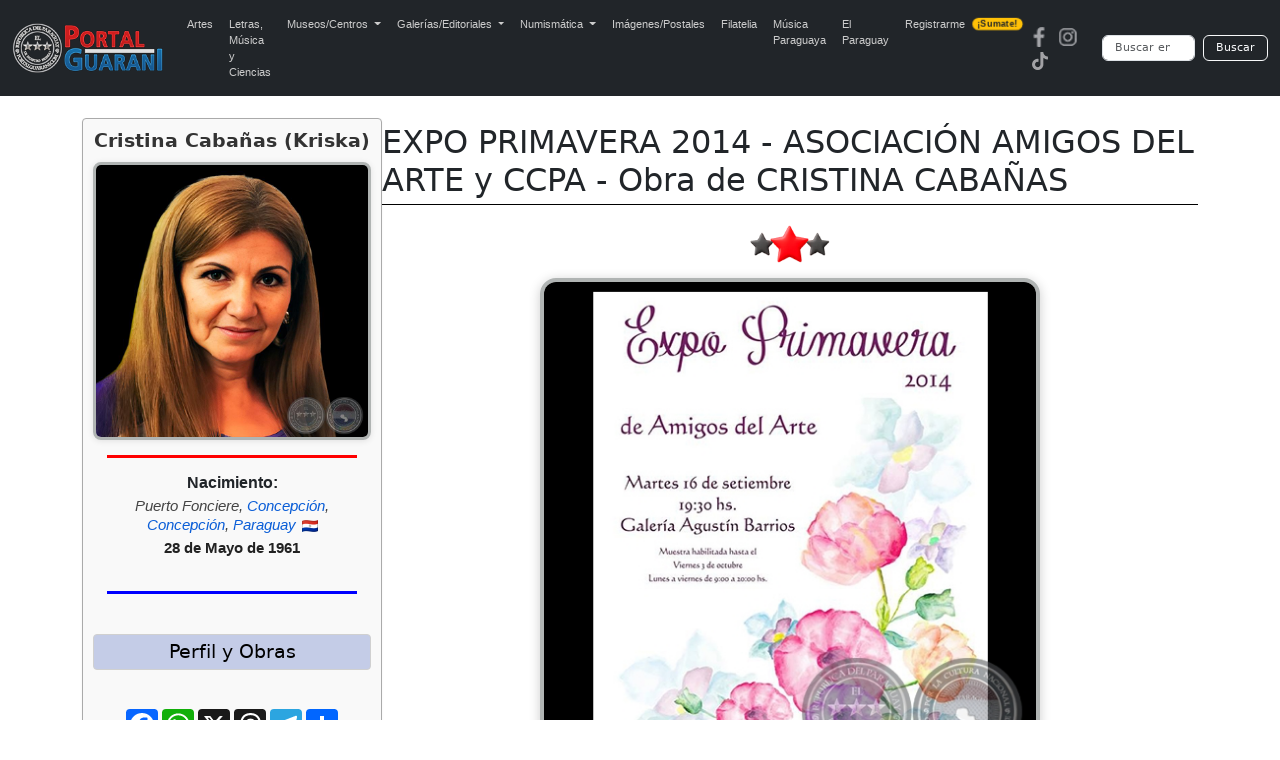

--- FILE ---
content_type: text/html; charset=UTF-8
request_url: https://portalguarani.com/2018_cristina_cabanas_kriska_/23611_expo_primavera_2014__asociacion_amigos_del_arte_y_ccpa__obra_de_cristina_cabanas.html
body_size: 13899
content:
<!DOCTYPE html>
<html lang="es">
<head>
<meta charset="utf-8">
<meta name="viewport" content="width=device-width, initial-scale=1">
<title>Portal Guaraní - EXPO PRIMAVERA 2014 - ASOCIACIÓN AMIGOS DEL ARTE  y CCPA - Obra de CRISTINA CABAÑAS - Cristina Cabañas (Kriska)</title>
<meta name="description" content="EXPO PRIMAVERA 2014 ASOCIACIÓN AMIGOS DEL ARTE  y CENTRO CULTURAL PARAGUAYO AMERICANO (CCPA) Imágenes del espacio web de ADRIANA VILLAGRA Asunción - Paraguay   El Centro Cultural Paraguayo Americano (CCPA) y Amigos del Arte inauguran el martes 16 de ...">
<meta name="keywords" content="Portal, Guarani, Arte, Literatura, Historia, Enciclopedia, Wikipedia, Paraguayo, Fotografias, EXPO PRIMAVERA 2014 - ASOCIACIÓN AMIGOS DEL ARTE  y CCPA - Obra de CRISTINA CABAÑAS">
<meta name="author" content="PortalGuarani.com">
<meta property="og:image" content="https://www.portalguarani.com/obras/expo-primavera-de-amigos-del-arte-ccpa-2014-t-portalguarani.jpg" />
<meta property="og:image:width" content="500" />
<meta property="og:image:height" content="500" />
<meta property="og:type" content="article" />
<meta property="og:description" content="EXPO PRIMAVERA 2014 ASOCIACIÓN AMIGOS DEL ARTE  y CENTRO CULTURAL PARAGUAYO AMERICANO (CCPA) Imágenes del espacio web de ADRIANA VILLAGRA Asunción - Paraguay   El Centro Cultural Paraguayo Americano (CCPA) y Amigos del Arte inauguran el martes 16 de ..." />
<meta property="og:title" content="Portal Guarani - EXPO PRIMAVERA 2014 - ASOCIACIÓN AMIGOS DEL ARTE  y CCPA - Obra de CRISTINA CABAÑAS - Cristina Cabañas (Kriska)" />
<meta property="og:locale" content="es_ES"/>
<meta property="og:url" content="http://https://www.portalguarani.com/2018_cristina_cabanas_kriska_/23611_expo_primavera_2014__asociacion_amigos_del_arte_y_ccpa__obra_de_cristina_cabanas.html" />
<meta property="og:site_name" content="Portal Guarani - EXPO PRIMAVERA 2014 - ASOCIACIÓN AMIGOS DEL ARTE  y CCPA - Obra de CRISTINA CABAÑAS - Cristina Cabañas (Kriska)"/>	
<link rel="canonical" href="https://portalguarani.com/2018_cristina_cabanas_kriska_/23611_expo_primavera_2014__asociacion_amigos_del_arte_y_ccpa__obra_de_cristina_cabanas.html">
<link rel="icon" href="/images/favs/favicon.ico" type="image/x-icon">
<link rel="icon" type="image/png" sizes="192x192" href="/images/favs/favicon-192x192.png">
<link rel="icon" type="image/png" sizes="512x512" href="/images/favs/favicon-512x512.png">
<link rel="apple-touch-icon" href="/images/favs/favicon-192x192.png">
<link rel="manifest" href="/images/favs/site.webmanifest">
<meta name="theme-color" content="#212529">
<link href="/portalguarani2.css" rel="stylesheet">
<link href="/portal_css_cont.css" rel="stylesheet">
<style>

/* --- ESTILOS DE OBRA ORIGINALES (Ajustados) --- */
#foto-principal {
  display: block !important;
  margin: 0 auto 15px auto !important; /* Añadido margen inferior */
  max-width: 500px !important;
  width: 100% !important;
  height: auto !important;
  border-radius: 16px !important;
  border: 4px solid #b0b4b3 !important;
  box-shadow: 0 2px 12px rgba(0, 0, 0, 0.2) !important;
}

@media (max-width: 768px) {
  #foto-principal {
    max-width: 80% !important;
  }
}
/* ... (resto de estilos de bibliotecas, etc. de detalles_de_obras.php) ... */

/* ---------------------------------------------------------------------- */
/* ESTILOS GLOBALES (DESKTOP) */
/* ---------------------------------------------------------------------- */

/* Contenedor principal que aloja el Infobox y el Bloque de Contenido */
.perfil-autor-grid {
    display: flex; 
    flex-direction: row; 
    gap: 20px;
    margin-top: -2px; 
}

/* El Infobox (Bloque estrecho - Izquierda) */
.infobox-autor {
    width: 300px; 
    flex-shrink: 0; 
    order: 1; 
    border: 1px solid #aaa;
    border-radius: 4px;
    padding: 10px;
    background-color: #f9f9f9;
    box-shadow: 0 1px 3px rgba(0,0,0,0.05);
    margin-top: 0; 
}

/* Contenedor del Título y el Bloque de Contenido (Derecha) */
.datos-principales {
    flex-grow: 1; 
    order: 2; 
    min-width: 0; 
    padding-top: 5px; 
}


/* Estilo para el título del autor dentro del infobox */
.infobox-titulo-autor {
    font-size: 1.2em;
    text-align: center;
    font-weight: bold;
    margin-bottom: 10px;
    color: #333;
}

/* Foto del Autor dentro del Infobox */
#foto-autor-infobox {
    max-width: 100% !important;
    width: 100% !important;
    height: auto !important;
    margin: 0 auto 10px auto !important; 
    border-radius: 8px !important;
    border: 3px solid #b0b4b3 !important;
    box-shadow: 0 1px 6px rgba(0, 0, 0, 0.1) !important;
}

/* Regla divisoria roja debajo de la foto del autor */
.regla-divisoria-roja {
    width: 90%;
    height: 3px;
    background-color: red;
    margin: 5px auto 15px auto; 
}
.regla-divisoria-azul {
    width: 90%;
    height: 3px;
    background-color: blue;
    margin: 5px auto 15px auto; 
}
/* Fechas dentro del Infobox */
.infobox-fechas {
    text-align: center;
    margin-bottom: 15px;
    line-height: 1.4;
}
.infobox-fechas span {
    font-size: 12pt;
    color: #333;
    font-weight: bold;
    display: block; 
}
.infobox-fechas .fecha-label {
    font-size: 11pt;
    font-weight: normal;
    color: #666;
}

/* Contenedor Compartir para PC (MANTENIDO) */
.contenedor-compartir {
    /* Visible en PC por defecto */
    padding-top: 10px;
    text-align: center;
    margin-bottom: 10px; 
}

/* NUEVO: Bloque Compartir/Botón solo para MÓVIL (OCULTAR EN PC) */
.contenedor-compartir-movil {
    display: none;
}

/* NUEVO: Bloque del botón Perfil solo para MÓVIL (OCULTAR EN PC) */
.boton-perfil-movil {
    display: none;
}


.botones-sociales {
    display: flex;
    justify-content: center;
    gap: 8px; 
    margin-top: 0;
}

/* Botón Ver Perfil */
.botton-ver-perfil {
    display: block;
    width: 90%;
    margin: 15px auto 5px auto;
    padding: 8px;
    background-color: #007bff;
    color: white;
    text-align: center;
    text-decoration: none;
    border-radius: 5px;
    font-weight: bold;
    transition: background-color 0.3s;
}
.botton-ver-perfil:hover {
    background-color: #0056b3;
}


@media (max-width: 991.98px) {
    
    /* 1. OCULTAR EL BLOQUE DE ESCRITORIO EN MÓVIL */
    .contenedor-compartir {
        display: none; 
    }
    
    /* 2. MOSTRAR EL BLOQUE DE MÓVIL EN MÓVIL (Botones sociales movidos) */
    .contenedor-compartir-movil {
        display: block; 
        border-top: none; 
        padding-top: 0;
        margin-top: -35px; /* Espacio debajo de la línea divisoria */
        margin-bottom: -20px; /* Espacio antes de la imagen principal */
        text-align: center;
    }
    
    /* 3. MOSTRAR EL BOTÓN PERFIL EN MÓVIL (Dentro del Infobox) */
    .boton-perfil-movil {
        display: block;
        text-align: center;
    }

    /* CENTRAR EL BOTÓN "Perfil y Más Obras" DENTRO DEL INFOBX/MÓVIL */
    .boton-perfil-movil .botton-buscarx {
        width: 80%; 
        max-width: 300px; 
        /* AJUSTE PARA FORZAR EL CENTRADO */
        margin: 15px auto 5px auto !important; 
        text-align: center; 
    }
    
.container h1 {
        text-align: center !important; 
        margin-left: 0; 
        font-size: 1.5em; 
        margin-top: 0; 
    }
    
    .perfil-autor-grid {
        flex-direction: column; 
        gap: 0; 
        margin-top: -5px; 
    }

    .infobox-autor {
        order: 3; 
        width: 100%; 
        padding: 10px 0; 
        border: none;
        background-color: transparent;
        box-shadow: none;
        margin-top: 30px; 
    }
    
    .datos-principales {
        order: 1; 
        padding-top: 10px;
    }

    /* Centrar elementos clave en el infobox cuando está en modo móvil */
    .infobox-autor > * {
        margin-left: auto;
        margin-right: auto;
	
    }

    .infobox-autor #foto-autor-infobox {
        max-width: 300px !important; 
        margin: 0 auto 15px auto !important; 
    }
    
    .regla-divisoria-roja {
        width: 70%;
    }
    .regla-divisoria-azul {
        width: 70%;
    }
	
}
/* Título principal de la Obra (DENTRO DE DATOS-PRINCIPALES) */
.container h1 {
    text-align: left;
    /* CLAVE: Eliminar el margin-left fijo y reducir el espacio vertical */
    margin-left: 0; 
    margin-top: 0;
    margin-bottom: 5px; /* Espacio mínimo entre el título y la línea */
    font-size: 2em; /* Mantener */
}

/* Línea divisoria debajo del nombre y apellido */
.separador-titulo {
    height: 1px;
    background-color: #000;
    /* CLAVE: Eliminar el gran margen superior para que se pegue al h1 */
    margin-top: 0;
    /* Espacio antes de la imagen principal */
    margin-bottom: 20px;
}
 .leyenda-obras {
  margin: 10px auto;
  width: 100%;
  font-family: sans-serif;
  text-align: center;
}

.leyenda-obras .contenedor {
  display: inline-block;
  border: 1px solid #ccc;
  border-radius: 12px;
  padding: 3px 5px;
  text-align: left;
}

.leyenda-obras .titulo {
  text-align: center;
  font-size: 12pt;
  color: #333;
  font-weight: bold;
  margin-bottom: 5px;
}

.leyenda-obras .item {
  display: flex;
  align-items: center;
  margin-bottom: 3px;
}

.leyenda-obras .icono {
  min-width: 50px;
  max-width: 50px;
  margin-right: -3px;
}

.leyenda-obras .icono img {
  width: 80%;
  border-radius: 8px;
}

.leyenda-obras .texto {
  font-size: 10pt;
  color: #333;
}

/* ✅ AJUSTES PARA CELULARES */
@media (max-width: 600px) {
  .leyenda-obras {
    margin: 0px auto;
    padding: 2px;
        padding-bottom: 10px;
 }

  .leyenda-obras .titulo {
    font-size: 10pt;
    margin-bottom: 0px;
  }

  .leyenda-obras .texto {
    font-size: 8pt;
    line-height: 0;
    word-break: break-word;
    overflow-wrap: break-word;
       margin-bottom: -7px;
}
.leyenda-obras .contenedor {
       padding-bottom: 10px;
}
  .leyenda-obras .icono {
    min-width: 40px;
    max-width: 40px;
    height: auto;
    margin-right: 6px;
     margin-bottom: -7px;
 }

  .leyenda-obras .icono img {
    width: 100%; /* 🔧 ajustamos tamaño de imagen para móviles */
  }
}

	
	.bibliotecas-box {
  margin: 15px auto;
  max-width: 850px;
  padding: 10px;
  border: 1px solid #ccc;
  border-radius: 12px;
  background-color: #f9f9f9;
  text-align: center;
  font-size: 14px;
}

.bibliotecas-box .titulo {
  font-size: 14pt;
  color: #333;
  font-weight: bold;
  margin-bottom: 10px;
}

.museo-grid {
  display: flex;
  flex-wrap: wrap;
  justify-content: center;
  gap: 7px;
}

.museo-card {
  background-color: #fff;
  padding: 8px;
  max-width: 180px;
  width: 100%;
  border: 1px solid #aaa;
  border-radius: 10px;
  box-shadow: 0 0 6px rgba(0,0,0,0.1);
  text-align: center;
  font-size: 13px;
  overflow: hidden;
}

.museo-card img {
  width: 100%;
  height: auto;
  border-radius: 6px;
  margin-bottom: 5px;
  border: none;
}

.museo-card .nombre {
  display: block;
  font-size: 14px;
  font-weight: bold;
  color: #f4b400;
  text-decoration: none;
  text-transform: uppercase;
  text-align: center;
  word-break: break-word;
  overflow: hidden;
  text-overflow: ellipsis;
  white-space: normal;
  max-width: 100%;
}

@media screen and (max-width: 600px) {
  .bibliotecas-box {
    padding: 4px;
    margin: 5px auto;
    font-size: 8px;
  }

  .bibliotecas-box .titulo {
    font-size: 10pt;
    margin-bottom: 4px;
  }

  .museo-grid {
    gap: 3px;
  }

  .museo-card {
    width: 85px;          /* achicado para móvil */
    max-width: 85px;      /* limitar tamaño máximo */
    padding: 6px 2px;     /* padding más compacto */
    font-size: 9px;
    border-radius: 6px;   /* opcional: menos redondeo */
    box-shadow: none;     /* opcional: eliminar sombra si molesta */
  }

  /* Forzamos tamaño de texto en links, aunque no tengan clase */
  .museo-card a {
    font-size: 9px !important;
    display: block;
    line-height: 1.1;
    word-break: break-word;
    overflow-wrap: break-word;
    white-space: normal;
    text-align: center;
  }

  /* Forzamos tamaño de imagen en el interior del link o de cualquier elemento */
  .museo-card img {
    max-width: 90% !important;
    height: auto !important;
    display: block;
    margin: 0 auto 2px;
    border-radius: 4px;
  }
}


	
@media screen and (max-width: 600px) {
  .img-situacion {
    width: 56px !important;  /* 70% de 80px */
  }
}
.botones-responsive {
    display: block; /* Vuelven a ser un bloque vertical */
    margin-top: 15px;
    margin-bottom: 15px;
    padding: 0;
}
.botones-responsive form {
    display: flex;
    flex-direction: column; /* Apilar botones */
    gap: 3px; /* Espacio entre botones */
}
	
.botones-responsive .botton-buscarx {
	text-align: center;
    font-size: 14pt;
    font-weight: normal;
    text-decoration: none; /* Quitamos el subrayado */
    
    /* Estilo de botón estético */
    display: block;
    width: 100%;
    padding: 6px 10px;
    margin: 0;
    cursor: pointer;
    color: #000;
    background-color: #c4cce7; /* Fondo sutil */
    border: 1px solid #d0d0d0;
    border-radius: 4px;
    transition: background-color 0.2s, box-shadow 0.2s;
    
    /* Asegurar que el h3 no altere el tamaño de la fuente */
    line-height: 1.2;
}
.botones-responsive .botton-buscarx:hover {
    background-color: #b1bbd9; /* Efecto hover */
    box-shadow: 0 1px 3px rgba(0,0,0,0.1);
}
.botones-responsive .botton-buscarx h3 {
    margin: 0;
    font-size: inherit;
    font-weight: inherit;
}

.bloque-nac-fall {
    text-align:center;
    margin-top:10px;
    margin-bottom:10px;
    font-family: Arial, sans-serif;
}

.titulo-nf {
    font-weight:700 !important;
    font-size:16px;
    margin-bottom:4px;
    line-height:1.2;
    display:block;
}

.ciudad-nf {
    font-style:italic;
    font-size:15px;
    margin-bottom:4px;
    line-height:1.3;
    display:block;
    color:#444;
}

.fecha-nf {
    font-weight:700 !important;
    font-size:15px;
    margin-top:2px;
    line-height:1.3;
    display:block;
    color:#222;
}

.bandera-nf {
    width:16px;
    vertical-align:middle;
    margin-left:2px;
}

@media (max-width:600px){
    .titulo-nf { font-weight:700 !important; }
    .fecha-nf { font-weight:700 !important; }
}	
/* Links del bloque Nacimiento/Fallecimiento */
.bloque-nac-fall a.nf-link{
  color:#0b5ed7;           /* azul */
  text-decoration:none;
  font-weight:normal;      /* sin negrita */
}

.bloque-nac-fall a.nf-link:hover{
  color:#d10000;           /* rojo */
  text-decoration:underline;
}

.bloque-nac-fall a.nf-link:visited{
  color:#0b5ed7;           /* mantener azul */
}
	
</style>
<script async src="https://static.addtoany.com/menu/page.js"></script>
  <script async src="https://www.googletagmanager.com/gtag/js?id=G-99ENL6EFHE"></script>
  <script>
    window.dataLayer = window.dataLayer || [];
    function gtag(){dataLayer.push(arguments);}
    gtag('js', new Date());
    gtag('config', 'G-99ENL6EFHE');
  </script>
<link href="https://cdn.jsdelivr.net/npm/bootstrap@5.3.0/dist/css/bootstrap.min.css" rel="stylesheet">
<script src="https://cdn.jsdelivr.net/npm/bootstrap@5.3.0/dist/js/bootstrap.bundle.min.js"></script>
<link rel="stylesheet" href="https://cdnjs.cloudflare.com/ajax/libs/animate.css/4.1.1/animate.min.css"/>
<link href="/portal_css_top5.css" rel="stylesheet">
</head>
<body>
<nav class="navbar navbar-expand-lg navbar-dark bg-dark">
  <div class="container-fluid">
    <a class="navbar-brand" href="https://www.portalguarani.com">
      <img src="/images/logo-portalguarani-com.png" alt="PortalGuarani.com" height="50">
    </a>
    <button class="navbar-toggler" type="button" data-bs-toggle="collapse" data-bs-target="#navbarResponsive">
      <span class="navbar-toggler-icon"></span>
    </button>

    <div class="collapse navbar-collapse" id="navbarResponsive">
      <ul class="navbar-nav me-auto mb-2 mb-lg-0">
        <li class="nav-item"><a class="nav-link" href="/artes_paraguay.html">Artes</a></li>
        <li class="nav-item"><a class="nav-link" href="/letras_paraguay.html">Letras, M&uacute;sica y Ciencias</a></li>

        <li class="nav-item dropdown">
          <a class="nav-link dropdown-toggle" href="#" role="button" data-bs-toggle="dropdown" aria-expanded="false">
            Museos/Centros
          </a>
          <ul class="dropdown-menu">
            <li><a class="dropdown-item" href="/secciones/museos_paraguayos.html">Museos del Paraguay</a></li>
            <li><a class="dropdown-item" href="/secciones/centros_culturales.html">Centros Culturales</a></li>
          </ul>
        </li>

        <li class="nav-item dropdown">
          <a class="nav-link dropdown-toggle" href="#" role="button" data-bs-toggle="dropdown" aria-expanded="false">
            Galerías/Editoriales
          </a>
          <ul class="dropdown-menu">
            <li><a class="dropdown-item" href="/secciones/galerias_de_arte.html">Galerías de Arte</a></li>
            <li><a class="dropdown-item" href="/secciones/editoriales_paraguayas.html">Editoriales Paraguayas</a></li>
            <li><a class="dropdown-item" href="/secciones/bibliotecas_virtuales.html">Bibliotecas Virtuales</a></li>
            <li><a class="dropdown-item" href="/secciones/bibliotecas_del_portal.html">Bibliotecas del Portal</a></li>
          </ul>
        </li>

        <li class="nav-item dropdown">
          <a class="nav-link dropdown-toggle" href="#" role="button" data-bs-toggle="dropdown" aria-expanded="false">
            Numismática
          </a>
          <ul class="dropdown-menu">
            <li><a class="dropdown-item" href="/museos/monedas_del_paraguay_1790_2015_paraguayan_coins_17.html">Monedas del Paraguay</a></li>
            <li><a class="dropdown-item" href="/museos/billetes_del_paraguay_1851_2011_paraguayan_paper_money_19.html">Billetes del Paraguay</a></li>
            <li><a class="dropdown-item" href="/museos/museo_virtual_de_condecoraciones_y_medallas_de_las_guerras_del_paraguay_91.html">Medallas del Paraguay</a></li>
            <li><a class="dropdown-item" href="/museos/museo_virtual_de_las_fichas_vales_y_tokens_de_la_republica_del_paraguay_1863_2000_92.html">Fichas, Vales y Tokens</a></li>
          </ul>
        </li>

        <li class="nav-item"><a class="nav-link" href="/museos/postales_y_fotografias_del_paraguay_16.html">Imágenes/Postales</a></li>
        <li class="nav-item"><a class="nav-link" href="/museos/filatelia_del_paraguay_paraguayan_philately_18.html">Filatelia</a></li>
        <li class="nav-item"><a class="nav-link" href="/musica_paraguaya.html">Música Paraguaya</a></li>
        <li class="nav-item"><a class="nav-link" href="/museos/republica_del_paraguay_27.html">El Paraguay</a></li>
        <li class="nav-item">
          <a class="nav-link d-flex align-items-center" href="/registrarse.html">
            Registrarme
            <span class="badge bg-warning text-dark ms-2 animate__animated animate__pulse animate__infinite" style="font-size: 0.55rem; padding: 2px 5px; border-radius: 6px;">¡Sumate!</span>
          </a>
        </li>
      </ul>

      <!-- Redes y buscador -->
      <div class="d-flex align-items-center flex-column flex-md-row">
        <div class="me-md-3 mb-2 mb-md-0"><a href="https://www.facebook.com/portalguaraniofc" class="me-2"><img src="/images/redes-fb.png" width="20" height="20" alt="Facebook"></a><a href="https://www.instagram.com/portalguaraniofc" class="me-2"><img src="/images/redes-ins.png" width="20" height="20" alt="Instagram"></a><a href="https://www.tiktok.com/@portalguarani" class="me-2"><img src="/images/redes-tik.png" width="20" height="20" alt="Tiktok"></a></div>

        <form action="https://www.portalguarani.com/buscar.php" method="get" class="d-flex form-busqueda" role="search">
          <input class="form-control me-2" type="search" name="q" placeholder="Buscar en PortalGuarani.com" aria-label="Buscar" required>
          <button class="btn btn-outline-light" type="submit">Buscar</button>
        </form>
      </div>
    </div>
  </div>
</nav>
<div class="container">
  <div class="perfil-autor-grid">
      
    <div class="infobox-autor">
        
        <h2 class="infobox-titulo-autor">Cristina Cabañas (Kriska)</h2>
        
        <img id="foto-autor-infobox" src="/autores/MARIA-CRISTINA-CABANA-CANDIA-PORTALGUARANI.jpg" alt="Foto de Cristina Cabañas (Kriska)">
        
        <div class="regla-divisoria-roja"></div>



<div class="bloque-nac-fall">

    <div class="titulo-nf">Nacimiento:</div>

    <div class="ciudad-nf">
        Puerto Fonciere, <a class="nf-link" href="../nac_ciudad/21">Concepción</a>, <a class="nf-link" href="../nac_departamento/1">Concepción</a>, <a class="nf-link" href="../nac_pais/PY">Paraguay</a> <img class="bandera-nf" src="../flags/py.png">    
</div>
            <div class="fecha-nf">28 de Mayo de 1961</div>
    
    <br>



</div>


         <div class="regla-divisoria-azul"></div>
       
        <div class="boton-perfil-movil">
            <div class="botones-responsive">
                <button class="botton-buscarx" onclick="location.href='/2018_cristina_cabanas_kriska_.html';">Perfil y Más Obras</button>
            </div>
        </div>
        <div class="contenedor-compartir"><div class="botones-responsive">
            <button class="botton-buscarx" onclick="location.href='/2018_cristina_cabanas_kriska_.html';">Perfil y Obras</button></div>
            
            <div class="botones-sociales">
            <div class="a2a_kit a2a_kit_size_32 a2a_default_style" 
                    data-a2a-url="https://www.portalguarani.com/2018_cristina_cabanas_kriska_/23611_expo_primavera_2014__asociacion_amigos_del_arte_y_ccpa__obra_de_cristina_cabanas.html" 
                    data-a2a-title="PortalGuarani.com - Cristina Cabañas (Kriska) - EXPO PRIMAVERA 2014 - ASOCIACIÓN AMIGOS DEL ARTE  y CCPA - Obra de CRISTINA CABAÑAS">
                
            <a class="a2a_button_facebook"></a>
            
            <a class="a2a_button_whatsapp"></a>
<a class="a2a_button_x"></a>
			  <a class="a2a_button_threads"></a>
				                <a class="a2a_button_telegram"></a>

            <a class="a2a_dd" href="https://www.addtoany.com/share"></a>  
            </div>
            </div>
        </div>
        <script>
            var a2a_config = a2a_config || {};
            a2a_config.locale = "es-AR";
            a2a_config.num_services = 6;
        </script>
        
    </div>
    
    <div class="datos-principales">
      
      <h1 itemprop="name" id="tags">EXPO PRIMAVERA 2014 - ASOCIACIÓN AMIGOS DEL ARTE  y CCPA - Obra de CRISTINA CABAÑAS</h1>
      <div class="separador-titulo"></div>

      <div class="contenedor-compartir-movil">
          <div class="botones-sociales">
              <div class="a2a_kit a2a_kit_size_32 a2a_default_style" 
                      data-a2a-url="https://www.portalguarani.com/2018_cristina_cabanas_kriska_/23611_expo_primavera_2014__asociacion_amigos_del_arte_y_ccpa__obra_de_cristina_cabanas.html" 
                      data-a2a-title="PortalGuarani.com - Cristina Cabañas (Kriska) - EXPO PRIMAVERA 2014 - ASOCIACIÓN AMIGOS DEL ARTE  y CCPA - Obra de CRISTINA CABAÑAS">
                  
              <a class="a2a_button_facebook"></a>
              <a class="a2a_button_whatsapp"></a>
              <a class="a2a_button_x"></a>
              <a class="a2a_button_threads"></a>
              <a class="a2a_button_telegram"></a>
              <a class="a2a_dd" href="https://www.addtoany.com/share"></a>  
              </div>
          </div>
      </div>
                <div style="text-align:center; margin-top:10px; margin-bottom:15px;">
          <img src="/images/situ/situ-01.png"
               class="img-situacion"
               style="width: 80px; height:auto;"
               alt="situación">
          </div>
        
        <img id="foto-principal" src="/obras/expo-primavera-de-amigos-del-arte-ccpa-2014-t-portalguarani.jpg" alt="EXPO PRIMAVERA 2014 - ASOCIACIÓN AMIGOS DEL ARTE  y CCPA - Obra de CRISTINA CABAÑAS">
        <div class="descripcion">
          <div style="font-family: Arial;"><div style="font-family: Arial;"><p style="text-align: center;">
	<font style="text-align:justify"><span style="color:#661903;"><strong>EXPO PRIMAVERA 2014</strong></span></font></p>
<p style="text-align: center;">
	<font style="text-align:justify"><span style="color:#661903;"><strong><a href="https://www.portalguarani.com/927_asociacion_amigos_del_arte.html" target="_blank">ASOCIACIÓN AMIGOS DEL ARTE</a>  y</strong></span></font></p>
<p style="text-align: center;">
	<font style="text-align:justify"><span style="color:#661903;"><strong><a href="https://www.portalguarani.com/museos.php?pormustytr=Nzc=" target="_blank">CENTRO CULTURAL PARAGUAYO AMERICANO (CCPA)</a></strong></span></font></p>
<p style="text-align: center;">
	<font style="text-align:justify">Imágenes del espacio web de ADRIANA VILLAGRA<br/>
	</font></p>
<p style="text-align: center;">
	<font style="text-align:justify">Asunción - Paraguay</font></p>
<p style="text-align: center;">
	<font style="text-align:justify"> </font></p>
<p style="text-align: justify;">
	<font style="text-align:justify"><br/>
	</font></p>
<p style="text-align: justify;">
	<font style="text-align:justify">El Centro Cultural Paraguayo Americano (CCPA) y Amigos del Arte inauguran el martes 16 de septiembre a las 19:30 hs., la Expo Primavera 2014 de Amigos del Arte en la Galería Agustín Barrios del Centro Cultural Paraguayo Americano (Av. España 352). En esta exposición participan 26 expositores, socios de la entidad, donde cada uno expone lo más característico de su producción artística en una variedad de estilos y técnicas. La muestra podrá visitarse hasta el viernes 3 de octubre, de lunes a viernes, en horario de 9 a 20 hs. </font></p>
<p style="text-align: justify;">
	<font style="text-align:justify"><strong><span style="color:#10378c;"><strong>Los artistas que exponen son:</strong></span> Michael Burt, Jorge Von Horoch, Nannina Galluppi, Beatriz Holden, Gloria Miranda de Pistilli, Adriana Villagra, Osvaldina Servián, Karin Bader, Marta Caggiano, Veronika Koop, Liliam Céspedes, Cristina Cabañas (Kriska), Beatriz Ferreira de Greenwood, Stella de Martino, Marité Lamar, Martín Vallejos, Amalia Wagener, Lidia Wagener, Marthú Rodríguez Alcalá, Teresa Alborno, Norma Annicchiarico, Any Cazzola, Carlos Von Horoch, Gloria Marecos, María Eva Passi, Rita Cuevas. </strong></font></p>
<p style="text-align: justify;">
	<font style="text-align:justify">Esta exposición anual de Amigos del Arte que se denomina “Primavera” dada la época del año en que se realiza y también como símbolo de renovación, tiene entre otros objetivos uno muy importante, el de celebrar los logros, unir a quienes conforman esta asociación a la par que establecer un vínculo cálido, humano con los espectadores. Cada uno de los protagonistas de esta muestra, desde su visión personal deja plasmada en su obra aquello que más impresiona a sus sentidos y así, mediante imágenes, contribuye a un entendimiento entre todos.</font></p>
<p style="text-align: justify;">
	<font style="text-align:justify">Amigos del Arte es una asociación sin fines de lucro fundada en julio de 1947, y cuyo fin primordial impulsar todo tipo de manifestaciones artísticas y en especial promover a jóvenes valores en un esfuerzo por mejorar y elevar todas las disciplinas del arte en nuestro medio. Además de esta exposición anual, la Asociación también realiza conciertos y recitales de Música, conferencias, concursos juveniles de pintura, escultura así como de grabado y fotografía sin límite de edad, entre otras actividades. Desde su fundación han transcurrido 67 años de incansable labor que cuenta con el apoyo incondicional del Centro Cultural Paraguayo Americano para todos los proyectos culturales.</font></p>
<br>
<br>
<p style="text-align: center;">
	<font style="text-align:justify"><img alt="" / src="https://www.portalguarani.com/userfiles/images/Amigos del Arte/2014/Primavera/expo-primavera-de-amigos-del-arte-ccpa-2014-Cristina-Cabanas-portalguarani.jpg" style="width:400px; max-width:100%; height:auto !important;"></font></p>
<p style="text-align: center;">
	<font style="text-align:justify">Cristina Cabañas (Kriska)</font></p>
<p style="text-align: center;">
	<font style="text-align:justify"> </font></p>
<p style="text-align: justify;">
	<font style="text-align:justify">Artista Plástica, restauradora y decoradora. Nació en Puerto Fonciere, Concepción, Paraguay en 1961.</font></p>
<p style="text-align: justify;">
	<font style="text-align:justify">En 1990 egresó de la Escuela de Bellas Artes de Asunción. Tomó clases particulares de Pintura con el Prof. Víctor Soler, Dibujo de Anatomía Humana con la artista argentina Vivian Guggenheim y Curso de Fotografía con la peruana Marcia Peschiera. Asimismo clases de Pintura sobre seda con Rolando Rasmussen.</font></p>
<p style="text-align: justify;">
	<font style="text-align:justify">Formó parte de numerosas exposiciones nacionales e internacionales, en Sao Paulo, Buenos Aires, Montevideo, Bruselas. En agosto de 2009 realizó una exposición conjunta con otra artista en la Galería Agustín Barrios del Centro Cultural Paraguayo Americano, “Asunción- 2 visiones”</font></p>
<br>
<br>
<p style="text-align: justify;">
	<font style="text-align:justify"> </font></p>
<p style="text-align: center;">
	<font style="text-align:justify"><img alt="" / src="https://www.portalguarani.com/userfiles/images/Amigos del Arte/2014/Primavera/expo-primavera-de-amigos-del-arte-ccpa-2014-Adriana-Villagra-portalguarani.jpg" style="width:600px; max-width:100%; height:auto !important;"></font></p>
<p style="text-align: center;">
	<font style="text-align:justify">Adriana Villagra - Detalle<br/>
	</font></p>
<p style="text-align: center;">
	<font style="text-align:justify"> </font></p>
<p style="text-align: center;">
	<font style="text-align:justify"><img alt="" / src="https://www.portalguarani.com/userfiles/images/Amigos del Arte/2014/Primavera/expo-primavera-de-amigos-del-arte-ccpa-2014-Adriana-Villagra-2-portalguarani.jpg" style="max-width:100%; height:auto !important;"></font></p>
<p style="text-align: center;">
	<font style="text-align:justify"><span class="_5yl5" data-reactid=".2g.$mid=11410992220522=253d3b0fe6f32afae12.2:0.0.0.0.0"><span class="null">En búsqueda de la realidad absoluta Técnica: Oleo sobre lienzo Medida: 60 x 60 cm.</span></span></font></p>
<p style="text-align: center;">
	<font style="text-align:justify"> </font></p>
<p style="text-align: center;">
	<font style="text-align:justify"> </font></p>
<p style="text-align: justify;">
	<font style="text-align:justify">Egresada con honores de la carrera de Diseño Gráfico en la Universidad Católica de Asunción. Becaria del programa IGE (Intercambio de Grupos de Estudios) de Rotary International en Pittsburgh, Estados Unidos.</font></p>
<p style="text-align: justify;">
	<font style="text-align:justify">Expuso en forma individual y colectiva en Paraguay Argentina, Brasil, Cuba, Estados Unidos (New York, Houston).</font></p>
<p style="text-align: justify;">
	<font style="text-align:justify">Premios: Reconocimiento Surucua al Arte y la Cultura (2006), Joven Sobresaliente, Cámara Junior de Asunción (2006); 1er. Premio, 5º Concurso Juvenil de Pintura (2005).</font></p>
<p style="text-align: justify;">
	<font style="text-align:justify">Sitio web: <a href="http://www.adrianavillagra.com/" target="_blank">www.adrianavillagra.com</a></font></p>
<p style="text-align: justify;">
	<font style="text-align:justify"><br/>
	</font></p>
<p style="text-align: justify;">
	<font style="text-align:justify"><br/>
	</font></p>
<p style="text-align: center;">
	<font style="text-align:justify"><img alt="" / src="https://www.portalguarani.com/userfiles/images/Amigos del Arte/2014/Primavera/expo-primavera-de-amigos-del-arte-ccpa-2014-Osvaldina-Servian-portalguarani.jpg" style="max-width:100%; height:auto !important;"></font></p>
<p style="text-align: center;">
	<font style="text-align:justify">Osvaldina Servián</font></p>
<p style="text-align: center;">
	<font style="text-align:justify"> </font></p>
<p style="text-align: justify;">
	<font style="text-align:justify">Lic. en Artes Visuales y Ciencias de la Educación, Gestora Cultural, Coordinadora Nacional de la Red Cultural MERCOSUR, curadora de muestras nacionales e internacionales. </font></p>
<p style="text-align: justify;">
	<font style="text-align:justify">Posee reconocimientos, menciones y premios, a nivel nacional e internacional; sus obras forman parte de varios libros de arte y catálogos internacionales. Muestras Individuales y Colectivas en Uruguay, Brasil, Argentina, Irlanda, Chile, Islas Azores, España, entre otros. <a href="http://www.osvaldinaservian.com/" target="_blank">www.osvaldinaservian.com</a></font></p>
<p style="text-align: justify;">
	<font style="text-align:justify"><br/>
	</font></p>
<p style="text-align: justify;">
	<font style="text-align:justify"><br/>
	</font></p>
<p style="text-align: center;">
	<font style="text-align:justify"><img alt="" / src="https://www.portalguarani.com/userfiles/images/Amigos del Arte/2014/Primavera/expo-primavera-de-amigos-del-arte-ccpa-2014-Karin-Bader-portalguarani.jpg" style="width:600px; max-width:100%; height:auto !important;"></font></p>
<p style="text-align: center;">
	<font style="text-align:justify"><span class="fbPhotosPhotoCaption" data-ft="{" id="fbPhotoSnowliftCaption" tabindex="0"><span class="hasCaption">Karin Bader</span></span></font></p>
<p style="text-align: center;">
	<font style="text-align:justify"> </font></p>
<p style="text-align: justify;">
	<font style="text-align:justify"><span class="fbPhotosPhotoCaption" data-ft="{" tabindex="0"><span class="hasCaption">Nacida en Paraguay. Tomó cursos de arte con los artistas Manuel Viedma y Hernán Miranda.</span></span></font></p>
<p style="text-align: justify;">
	<font style="text-align:justify"><span class="fbPhotosPhotoCaption" data-ft="{" tabindex="0"><span class="hasCaption">Su estilo transita del hiperrealismo al realismo simbólico. Ha expuesto sus obras en ciudades como Encarnación, Pilar, Coronel Oviedo, San Bernardino. En Asunción expuso en la Galería Agustín Barrios del CCPA, Centro Paraguayo Japonés entre otros.</span></span></font></p>
<p style="text-align: justify;">
	<font style="text-align:justify"><span class="fbPhotosPhotoCaption" data-ft="{" tabindex="0"><span class="hasCaption">En el año 2010 recibió el Gran Premio “Oscar Trinidad” y actualmente es miembro de la Comisión Directiva de Amigos del Arte.</span></span></font></p>
<p style="text-align: justify;">
	<font style="text-align:justify"> </font></p>
<p style="text-align: justify;">
	<font style="text-align:justify"> </font></p>
<p style="text-align: center;">
	<font style="text-align:justify"><img alt="" / src="https://www.portalguarani.com/userfiles/images/Amigos del Arte/2014/Primavera/expo-primavera-de-amigos-del-arte-ccpa-2014-Marta-Caggiano-portalguarani.jpg" style="max-width:100%; height:auto !important;"></font></p>
<p style="text-align: center;">
	<font style="text-align:justify">Marta Caggiano</font></p>
<p style="text-align: center;">
	<font style="text-align:justify"> </font></p>
<p style="text-align: justify;">
	<font style="text-align:justify">Nació en Asunción, de adolescente siguió estudios de dibujo con la profesora Ofelia Echagüe Vera, se recibió de arquitecta y urbanista en la Universidad Nacional de Asunción (UNA) .</font></p>
<p style="text-align: justify;">
	<font style="text-align:justify">Estudió en Foz de Iguazu cursos de pintura, participó de muestras colectivas en las ciudades de Foz de Iguazu, Ciudad Del Este ,Hernandarias, Saõ Paulo . Organizó una exposición y seminarios con el pintor uruguayo GAJA. </font></p>
<p style="text-align: justify;">
	<font style="text-align:justify">Ya en Asunción continuó sus estudios de arte en talleres con Olga Blinder sobre apreciación de una obra de arte.</font></p>
<p style="text-align: justify;">
	<font style="text-align:justify"> </font></p>
<p style="text-align: justify;">
	<font style="text-align:justify"> </font></p>
<p style="text-align: center;">
	<font style="text-align:justify"><img alt="" / src="https://www.portalguarani.com/userfiles/images/Amigos del Arte/2014/Primavera/expo-primavera-de-amigos-del-arte-ccpa-2014-Liliam-Cespedes-portalguarani.jpg" style="max-width:100%; height:auto !important;"></font></p>
<p style="text-align: center;">
	<font style="text-align:justify">Liliam Céspedes</font></p>
<p style="text-align: center;">
	<font style="text-align:justify"> </font></p>
<p style="text-align: justify;">
	<font style="text-align:justify">Arquitecta, Profesora Superior de Danzas, fotógrafa. Su estilo es muy propio, trabaja con madera, tela y óleo, jugando con distintos materiales más, dando texturas variadas a sus obras que giran en torno al estilo figurativo. Sus temas se relacionan mucho con la figura humana, animales y flores, utiliza colores fuertes y las formas definidas.</font></p>
<p style="text-align: center;">
	<font style="text-align:justify"> </font></p>
<p style="text-align: justify;">
	<font style="text-align:justify"> </font></p>
<p style="text-align: center;">
	<font style="text-align:justify"> </font></p>
<p style="text-align: center;">
	<font style="text-align:justify"><img alt="" / src="https://www.portalguarani.com/userfiles/images/Amigos del Arte/2014/Primavera/expo-primavera-de-amigos-del-arte-ccpa-2014-Beatriz-Ferreira-de-Greenwood-portalguarani.jpg" style="width:600px; max-width:100%; height:auto !important;"></font></p>
<p style="text-align: center;">
	<font style="text-align:justify">Beatriz Ferreira de Greenwood</font></p>
<p style="text-align: center;">
	<font style="text-align:justify"> </font></p>
<p style="text-align: justify;">
	<font style="text-align:justify">Empezó a pintar desde el año 2000, prefiriendo siempre los paisajes nacionales (Flores). </font></p>
<p style="text-align: justify;">
	<font style="text-align:justify">La técnica utilizada es el óleo sobre lienzo. Ha expuesto en exposiciones colectivas con Amigos del Arte, Cooperativa Universitaria, CIT, Gobernación de Caaguazú.</font></p>
<p style="text-align: center;">
	<font style="text-align:justify"> </font></p>
<p style="text-align: center;">
	<font style="text-align:justify"><br/>
	</font></p>
<p style="text-align: center;">
	<font style="text-align:justify"><img alt="" / src="https://www.portalguarani.com/userfiles/images/Amigos del Arte/2014/Primavera/expo-primavera-de-amigos-del-arte-ccpa-2014-Stella-Martino-portalguarani.jpg" style="width:400px; max-width:100%; height:auto !important;"></font></p>
<p style="text-align: center;">
	<font style="text-align:justify"><span class="fbPhotosPhotoCaption" data-ft="{" id="fbPhotoSnowliftCaption" tabindex="0"><span class="hasCaption">Stella Martino</span></span></font></p>
<p style="text-align: center;">
	<font style="text-align:justify"> </font></p>
<p style="text-align: justify;">
	<font style="text-align:justify"><span class="fbPhotosPhotoCaption" data-ft="{" tabindex="0"><span class="hasCaption">Es egresada de la Universidad Nacional de Asunción en Bellas Artes como Profesor Superior de Artes Plásticas.</span></span></font></p>
<p style="text-align: justify;">
	<font style="text-align:justify"><span class="fbPhotosPhotoCaption" data-ft="{" tabindex="0"><span class="hasCaption">Además es Licenciada en Servicio Social de la UNA. En 1991 tomó clases de pintura de posgrado con el pintor uruguayo Juan Gaja en su atelier hasta su muerte.</span></span></font></p>
<p style="text-align: justify;">
	<font style="text-align:justify"><span class="fbPhotosPhotoCaption" data-ft="{" tabindex="0"><span class="hasCaption">Desde 1992 participó de exposiciones colectivas e individuales en numerosas galerías de nuestro medio y San Bernardino. </span></span></font></p>
<p style="text-align: justify;">
	<font style="text-align:justify"><span class="fbPhotosPhotoCaption" data-ft="{" tabindex="0"><span class="hasCaption">Sus cuadros se encuentran hoy en EE.UU, Francia, Nicaragua, etc. y en poder de coleccionistas privados.</span></span></font></p>
<p style="text-align: justify;">
	<font style="text-align:justify"> </font></p>
<p style="text-align: justify;">
	<font style="text-align:justify"> </font></p>
<p style="text-align: center;">
	<font style="text-align:justify"><img alt="" / src="https://www.portalguarani.com/userfiles/images/Amigos del Arte/2014/Primavera/expo-primavera-de-amigos-del-arte-ccpa-2014-Marite-Lamar-portalguarani.jpg" style="max-width:100%; height:auto !important;"></font></p>
<p style="text-align: center;">
	<font style="text-align:justify"><span class="fbPhotosPhotoCaption" data-ft="{" tabindex="0"><span class="hasCaption">Marité Lamar</span></span></font></p>
<br>
<p style="text-align: justify;">
	<font style="text-align:justify"><span class="fbPhotosPhotoCaption" data-ft="{" tabindex="0"><span class="hasCaption">Realizó estudios de dibujo y pintura con las profesoras Yolanda da Ponte, Rosalía Quidiello y Arminda Recalde. </span></span></font></p>
<p style="text-align: justify;">
	<font style="text-align:justify"><span class="fbPhotosPhotoCaption" data-ft="{" tabindex="0"><span class="hasCaption">Su producción artística se centra principalmente en obras al oleo de mediano y pequeño formato de casonas antiguas, estaciones de ferrocarril, fachadas, portones, paisajes todavía existentes en la ciudad de Asunción y pueblos del interior del país.</span></span></font></p>
<p style="text-align: justify;">
	<font style="text-align:justify"> </font></p>
<p style="text-align: justify;">
	<font style="text-align:justify"> </font></p>
<p style="text-align: center;">
	<font style="text-align:justify"><span class="fbPhotosPhotoCaption" data-ft="{" tabindex="0"><span class="hasCaption"><img alt="" / src="https://www.portalguarani.com/userfiles/images/Amigos del Arte/2014/Primavera/expo-primavera-de-amigos-del-arte-ccpa-2014-Martin-Vallejos-portalguarani.jpg" style="width:600px; max-width:100%; height:auto !important;"></span></span></font></p>
<p style="text-align: center;">
	<font style="text-align:justify">Martín Vallejos</font></p>
<p style="text-align: center;">
	<font style="text-align:justify"> </font></p>
<p style="text-align: justify;">
	<font style="text-align:justify">Nacido en Asunción. Hizo estudio de dibujo y pintura en la Escuela de Bellas Artes de Asunción, en el Instituto Superior de Artes plásticas y Aplicadas y en el Ateneo Paraguayo. También tomó clases particulares, con Roberto Holden Jara, Víctor Soler Méndez, Ofelia Echagüe Vera y Manuel Viedma. </font></p>
<p style="text-align: justify;">
	<font style="text-align:justify">Es profesor de dibujo y pintura y dibujo arquitectónico, actualmente enseña en varios cursos particulares y en el Instituto “Taller del Arte” y “Stella Maris”.</font></p>
<p style="text-align: justify;">
	<font style="text-align:justify">Es socio de Amigos del Arte, Centro de Artistas Plásticos del Paraguay, Ateneo Paraguayo, Red Cultural Mercosur y socio fundador de la Asociación de Artistas Solidarios del Paraguay. Ha participado desde el año 1975, hasta hoy, en numerosas exposiciones y salones nacionales e internacionales en forma colectiva y particular.</font></p>
<p style="text-align: justify;">
	<font style="text-align:justify"> </font></p>
<p style="text-align: justify;">
	<font style="text-align:justify"> </font></p>
<p style="text-align: center;">
	<font style="text-align:justify"><img alt="" / src="https://www.portalguarani.com/userfiles/images/Amigos del Arte/2014/Primavera/expo-primavera-de-amigos-del-arte-ccpa-2014-Lidia-Wagener-portalguarani.jpg" style="max-width:100%; height:auto !important;"></font></p>
<p style="text-align: center;">
	<font style="text-align:justify"><span class="fbPhotosPhotoCaption" data-ft="{" id="fbPhotoSnowliftCaption" tabindex="0"><span class="hasCaption">Lidia Wagener</span></span></font></p>
<p style="text-align: center;">
	<font style="text-align:justify"> </font></p>
<p style="text-align: justify;">
	<font style="text-align:justify"><span class="fbPhotosPhotoCaption" data-ft="{" tabindex="0"><span class="hasCaption">Nacida en Areguá el 25 de junio 1948. Hizo la primaria, secundaria y bachillerato en el colegio de Goethe de Asunción.</span></span></font></p>
<p style="text-align: justify;">
	<font style="text-align:justify"><span class="fbPhotosPhotoCaption" data-ft="{" tabindex="0"><span class="hasCaption">Estudió Artes Plásticas en la Escuela de Bellas Artes, también Restauración en Lienzo y Madera y otros cursos particulares.</span></span></font></p>
<p style="text-align: justify;">
	<font style="text-align:justify"><span class="fbPhotosPhotoCaption" data-ft="{" tabindex="0"><span class="hasCaption">Ha realizado exposiciones colectivas e individuales.</span></span></font></p>
<p style="text-align: justify;">
	<font style="text-align:justify"> </font></p>
<p style="text-align: justify;">
	<font style="text-align:justify"> </font></p>
<p style="text-align: center;">
	<font style="text-align:justify"><img alt="" / src="https://www.portalguarani.com/userfiles/images/Amigos del Arte/2014/Primavera/expo-primavera-de-amigos-del-arte-ccpa-2014-Marthu-Rodriguez-Alcala-portalguarani.jpg" style="width:400px; max-width:100%; height:auto !important;"></font></p>
<p style="text-align: center;">
	<font style="text-align:justify">Marthú Rodríguez Alcalá</font></p>
<p style="text-align: center;">
	<font style="text-align:justify"> </font></p>
<p style="text-align: justify;">
	<font style="text-align:justify">Bachiller con Medalla de Oro del Colegio Santa Teresa de Jesús. Licenciada en Letras y cursos de Doctorado en Letras en la Facultad de Filosofía y Letras de la UNA. Comenzó a pintar sobre Porcelana en Brasilia en el año 1977. </font></p>
<p style="text-align: justify;">
	<font style="text-align:justify">Muralista en esta técnica. Desarrolló su propia técnica "Cloissone sobre porcelana”.</font></p>
<p style="text-align: justify;">
	<font style="text-align:justify">Obtuvo un premio en el 2005 en San Pablo otorgado por la Asociación Brasileña de Pintores de Porcelana. </font></p>
<p style="text-align: justify;">
	<font style="text-align:justify">Ha expuesto en Kansas, Atlanta, Oklahoma, Denver, Kentucky (EE.UU), México, Brasil, Uruguay, Hong Kong entre otros países. Incursiona también en técnicas al óleo, acrílico y acuarela.</font></p>
<p style="text-align: justify;">
	<font style="text-align:justify"><br/>
	</font></p>
<p style="text-align: justify;">
	<font style="text-align:justify"> </font></p>
<p style="text-align: justify;">
	<font style="text-align:justify"><br/>
	</font></p>
<p style="text-align: center;">
	<font style="text-align:justify"><img alt="" / src="https://www.portalguarani.com/userfiles/images/Amigos del Arte/2014/Primavera/expo-primavera-de-amigos-del-arte-ccpa-2014-Teresa-Alborno-portalguarani.jpg" style="width:400px; max-width:100%; height:auto !important;"></font></p>
<p style="text-align: center;">
	<font style="text-align:justify">Teresa Alborno</font></p>
<p style="text-align: center;">
	<font style="text-align:justify"> </font></p>
<p style="text-align: justify;">
	<font style="text-align:justify">Nacida en Asunción, radicada en Encarnación hace más de 30 años. Nieta del ilustre pintor paraguayo Don Pablo Alborno.</font></p>
<p style="text-align: justify;">
	<font style="text-align:justify">Realizó cursos de dibujo, pintura y escultura en la Escuela de Bellas Artes, dependiente de la Universidad Nacional de Asunción, con actualización de pintura al óleo en el Instituto Carrera de Asunción. Ha realizado cursos de porcelana fría en Valencia, España y Santiago de Chile. </font></p>
<p style="text-align: justify;">
	<font style="text-align:justify">Ha participado en varias exposiciones individuales y colectivas en Encarnación, Asunción y otros puntos del país y en Posadas (República Argentina). Escribió y tiene publicados tres libros de poemas: PERFIL, CARICIAS y MOMENTOS.</font></p>
<p style="text-align: justify;">
	<font style="text-align:justify">Es miembro Fundadora del Club del Libro N° 12 de Encarnación, donde fue Coordinadora en varios períodos.</font></p>
<p style="text-align: justify;">
	<font style="text-align:justify"> </font></p>
<p style="text-align: justify;">
	<font style="text-align:justify"> </font></p>
<p style="text-align: center;">
	<font style="text-align:justify"><img alt="" / src="https://www.portalguarani.com/userfiles/images/Amigos del Arte/2014/Primavera/expo-primavera-de-amigos-del-arte-ccpa-2014-Norma-Annicchiarico-portalguarani.jpg" style="max-width:100%; height:auto !important;"></font></p>
<p style="text-align: center;">
	<font style="text-align:justify"><span class="fbPhotosPhotoCaption" data-ft="{" id="fbPhotoSnowliftCaption" tabindex="0"><span class="hasCaption">Norma Annicchiarico</span></span></font></p>
<p style="text-align: center;">
	<font style="text-align:justify"> </font></p>
<p style="text-align: justify;">
	<font style="text-align:justify"><span class="fbPhotosPhotoCaption" data-ft="{" tabindex="0"><span class="hasCaption">Nacida en Asuncion, Paraguay. Realizó sus estudios en la Escuela de Bellas Artes y en el Instituto Superior de Bellas Artes, obteniendo respectivamente los títulos de Profesora Superior de Artes Plásticas y Licenciada en Artes Plásticas. </span></span></font></p>
<p style="text-align: justify;">
	<font style="text-align:justify"><span class="fbPhotosPhotoCaption" data-ft="{" tabindex="0"><span class="hasCaption">Actualmente es docente en colegios de nuestra capital y viene realizando exposiciones desde el año 1989. Su obra forma parte de la colección del Museo Nacional de Bellas Artes de Paraguay.</span></span></font></p>
<p style="text-align: justify;">
	<font style="text-align:justify"> </font></p>
<p style="text-align: justify;">
	<font style="text-align:justify"> </font></p>
<p style="text-align: center;">
	<font style="text-align:justify"><img alt="" / src="https://www.portalguarani.com/userfiles/images/Amigos del Arte/2014/Primavera/expo-primavera-de-amigos-del-arte-ccpa-2014-Any-Cazzola-portalguarani.jpg" style="max-width:100%; height:auto !important;"></font></p>
<p style="text-align: center;">
	<font style="text-align:justify">Any Cazzola</font></p>
<p style="text-align: center;">
	<font style="text-align:justify"> </font></p>
<p style="text-align: justify;">
	<font style="text-align:justify">Artista plástica y Licenciada en Psicopedagogía.</font></p>
<p style="text-align: justify;">
	<font style="text-align:justify">Se desempeñó como docente del TEI (Taller de Expresión Infantil).</font></p>
<p style="text-align: justify;">
	<font style="text-align:justify">Su formación artística la realizó con los profesores Kim Park, Olga Blinder, Kalela Zaldívar, Nenecha Dos Santos. Expuso en forma individual y colectiva en varias galerías de Paraguay, Centro Paraguayo Japonés, Manzana de la Rivera y otros.</font></p>
<p style="text-align: justify;">
	<font style="text-align:justify">Sus obras se encuentran en exposición permanente en varias galerías de Asunción.</font></p>
<p style="text-align: justify;">
	<font style="text-align:justify"> </font></p>
<p style="text-align: justify;">
	<font style="text-align:justify"> </font></p>
<p style="text-align: center;">
	<font style="text-align:justify"><img alt="" / src="https://www.portalguarani.com/userfiles/images/Amigos del Arte/2014/Primavera/expo-primavera-de-amigos-del-arte-ccpa-2014-Carlos-Von-Horoch-portalguarani.jpg" style="width:600px; max-width:100%; height:auto !important;"></font></p>
<p style="text-align: center;">
	<font style="text-align:justify"> Carlos Von Horoch</font></p>
<p style="text-align: center;">
	<font style="text-align:justify"> </font></p>
<p style="text-align: justify;">
	<font style="text-align:justify">Realizó estudios de Arquitectura en la Universidad Católica y en la Universidad Americana.</font></p>
<p style="text-align: justify;">
	<font style="text-align:justify">Socio fundador de la Asociación Cultural Mandu’ará, la cual presidió entre los años 2011 y 2013. Investigador historiográfico con estudios realizados en el Ministerio de Defensa y el IAEE en el 2007 expuso por primera vez en el Club Internacional de Tenis. </font></p>
<p style="text-align: justify;">
	<font style="text-align:justify">Con su técnica “Piros” sobre madera y oleo busca dar una versión metafórica de la Historia Paraguaya.</font></p>
<p style="text-align: justify;">
	<font style="text-align:justify"><br/>
	</font></p>
<p style="text-align: center;">
	<font style="text-align:justify"><br/>
	</font></p>
<p style="text-align: center;">
	<font style="text-align:justify"><img alt="" / src="https://www.portalguarani.com/userfiles/images/Amigos del Arte/2014/Primavera/expo-primavera-de-amigos-del-arte-ccpa-2014-Gloria-Marecos-portalguarani.jpg" style="max-width:100%; height:auto !important;"></font></p>
<p style="text-align: center;">
	<font style="text-align:justify">Gloria Marecos</font></p>
<p style="text-align: center;">
	<font style="text-align:justify"> </font></p>
<p style="text-align: justify;">
	<font style="text-align:justify">Nació en Ypacaraí - 1953.</font></p>
<p style="text-align: justify;">
	<font style="text-align:justify">Es Artista plástica, poeta, ceramista, licenciada en Ciencias de la Educación y docente de Educación Artística a tiempo completo en el Colegio Verbo Divino de Asunción.</font></p>
<p style="text-align: justify;">
	<font style="text-align:justify"> </font></p>
<p style="text-align: justify;">
	<font style="text-align:justify"> </font></p>
<p style="text-align: center;">
	<font style="text-align:justify"><img alt="" / src="https://www.portalguarani.com/userfiles/images/Amigos del Arte/2014/Primavera/expo-primavera-de-amigos-del-arte-ccpa-2014-Maria-Eva-Passi-portalguarani.jpg" style="width:600px; max-width:100%; height:auto !important;"></font></p>
<p style="text-align: center;">
	<font style="text-align:justify">María Eva Passi</font></p>
<p>
	<font style="text-align:justify"><br/>
	Licenciada en Marketing, desde 2008 decidió dedicar más horas a las artes plásticas, habiendo estudiado en la escuela de Bellas Artes, y particular con varios maestros entre ellos Sila Estigarribia, Marcos Renout, Milciades Larroza y dibujo en Buenos Aires, actualmente autodidacta.</font></p>
<p>
	<font style="text-align:justify"> </font></p>
<p>
	<font style="text-align:justify"> </font></p>
<p style="text-align: center;">
	<font style="text-align:justify"><img alt="" / src="https://www.portalguarani.com/userfiles/images/Amigos del Arte/2014/Primavera/expo-primavera-de-amigos-del-arte-ccpa-2014-Rita-Cuevas-portalguarani.jpg" style="width:400px; max-width:100%; height:auto !important;"></font></p>
<p style="text-align: center;">
	<font style="text-align:justify">Rita Cuevas</font></p>
<p style="text-align: justify;">
	<font style="text-align:justify"><br/>
	Egresada de la Escuela de Bellas Artes con el título de Profesor Superior de Artes Plásticas (1985, UNA). </font></p>
<p style="text-align: justify;">
	<font style="text-align:justify">Licenciada en Artes Plásticas por el Instituto Superior de Bellas Artes (2012/2013). Posee treinta años de experiencia docente en diversos colegios de la capital y otras ciudades del país y además en el Instituto Superior de Artes Visuales Veronika Koop de Asunción. Socia Fundadora, </font></p>
<p style="text-align: justify;">
	<font style="text-align:justify">Secretaria General y miembro del Equipo Técnico A.I.P.A.P. Co-Autora del Programa de la Carrera de Artes Plásticas y Aplicada con registro de autor por el M.I.C.</font></p>
<p style="text-align: justify;">
	<font style="text-align:justify">Ha participado en varias exposiciones colectivas desde 1985 hasta la actualidad.</font></p>
<p style="text-align: justify;">
	<font style="text-align:justify"><br/>
	</font></p>
<p>
	<font style="text-align:justify"> </font></p>
<p style="text-align: center;">
	<font style="text-align:justify"><img alt="" / src="https://www.portalguarani.com/userfiles/images/Amigos del Arte/2014/Primavera/expo-primavera-de-amigos-del-arte-ccpa-2014-Michael-Burt-portalguarani.jpg" style="width:600px; max-width:100%; height:auto !important;"></font></p>
<p style="text-align: center;">
	<font style="text-align:justify">Michael Burt</font></p>
<br>
<p style="text-align: justify;">
	<font style="text-align:justify">Nació en Asunción en 1931. Estudió Bellas Artes en Rio de Janeiro y posteriormente Arquitectura en la facultad de la misma ciudad brasileña. Retorna a Asunción en 1960 y trabaja como arquitecto empezando a exponer sus obras en 1962.</font></p>
<p style="text-align: justify;">
	<font style="text-align:justify">Como docente, tuvo a su cargo la cátedra de Historia de la Arquitectura en la Universidad Nacional de Asunción.</font></p>
<p style="text-align: justify;">
	<font style="text-align:justify">Es fundador del Museo de Arte Moderno de Asunción y socio fundador de la Asociación Gente de Arte. Es además Socio Honorario de Amigos del Arte. Ha realizado exposiciones individuales y colectivas en Paraguay, Bélgica, Alemania, Brasil, Perú, Argentina, Inglaterra. </font></p>
<p style="text-align: justify;">
	<font style="text-align:justify">En el 2009 recibió la distinción “Maestros del Arte” del Congreso Nacional.</font></p>
<p style="text-align: justify;">
	<font style="text-align:justify"> </font></p>
<p style="text-align: justify;">
	<font style="text-align:justify"> </font></p>
<p style="text-align: center;">
	<font style="text-align:justify"><img alt="" / src="https://www.portalguarani.com/userfiles/images/Amigos del Arte/2014/Primavera/expo-primavera-de-amigos-del-arte-ccpa-2014-Jorge-Von-Horoch-portalguarani.jpg" style="width:400px; max-width:100%; height:auto !important;"></font></p>
<p style="text-align: center;">
	<font style="text-align:justify"><span class="fbPhotosPhotoCaption" data-ft="{" id="fbPhotoPageCaption" tabindex="0"><span class="hasCaption">Jorge Von Horoch.</span></span></font></p>
<p style="text-align: center;">
	<font style="text-align:justify"> </font></p>
<p style="text-align: justify;">
	<font style="text-align:justify"><span class="fbPhotosPhotoCaption" data-ft="{" tabindex="0"><span class="hasCaption">Ingeniero Civil. Durante su infancia y juventud vivió en distintas aéreas rurales, empezó a pintar a los 35 años en forma autodidacta. </span></span></font></p>
<p style="text-align: justify;">
	<font style="text-align:justify"><span class="fbPhotosPhotoCaption" data-ft="{" tabindex="0"><span class="hasCaption">En 1986 hizo su primera exhibición en “El Viejo Galpón” de San Bernardino. Realizó muestras en los países vecinos, América del Norte, Europa y Asia. </span></span></font></p>
<p style="text-align: justify;">
	<font style="text-align:justify"><span class="fbPhotosPhotoCaption" data-ft="{" tabindex="0"><span class="hasCaption">En el 2011 lanzó el Libro “Travesía” en el cual explora su visión sobre la pintura, su vida, obra y un gran énfasis en sus “novelas pintadas”.</span></span></font></p>
<p style="text-align: justify;">
	<font style="text-align:justify"> </font></p>
<p style="text-align: justify;">
	<font style="text-align:justify"> </font></p>
<p style="text-align: center;">
	<font style="text-align:justify"><img alt="" / src="https://www.portalguarani.com/userfiles/images/Amigos del Arte/2014/Primavera/expo-primavera-de-amigos-del-arte-ccpa-2014-Veronika-Koop-portalguarani.jpg" style="width:600px; max-width:100%; height:auto !important;"><br/>
	</font></p>
<p style="text-align: center;">
	<font style="text-align:justify"> Veronika Koop</font></p>
<p style="text-align: justify;">
	<font style="text-align:justify"> </font></p>
<p style="text-align: justify;">
	<font style="text-align:justify">De nacionalidad alemana, nacida en Gnadenfeld, Ucrania en 1929, reside en Paraguay desde el año 1948. </font></p>
<p style="text-align: justify;">
	<font style="text-align:justify">Estudió Dibujo y Pintura en la Escuela A.B.C. de Paris (4 años). </font></p>
<p style="text-align: justify;">
	<font style="text-align:justify">Como Artista Plástica ha expuesto exitosamente desde 1964, recibiendo múltiples premios y reconocimientos. </font></p>
<p style="text-align: justify;">
	<font style="text-align:justify">En el año 1989 funda en la ciudad de Asunción el instituto que en principio se denominaría “Veronika Koop Atelier”, que obtuvo el reconocimiento del MEC como “Institución de nivel terciario no universitario”. Posteriormente cambia su denominación por la de “Instituto de Artes Visuales Veronika Koop”, ocupándose hasta la fecha de la formación de Artistas y Profesores de Dibujo y Pintura.</font></p>
<p>
	<font style="text-align:justify"> </font></p>
<p style="text-align: justify;">
	<font style="text-align:justify"><br/>
	</font></p>
<p style="text-align: center;">
	<font style="text-align:justify"><img alt="" / src="https://www.portalguarani.com/userfiles/images/Amigos del Arte/2014/Primavera/expo-primavera-de-amigos-del-arte-ccpa-2014-Nannina-Galluppi-portalguarani.jpg" style="max-width:100%; height:auto !important;"></font></p>
<p style="text-align: center;">
	<font style="text-align:justify">Nannina Galluppi</font></p>
<p style="text-align: justify;">
	<font style="text-align:justify"> </font></p>
<p style="text-align: justify;">
	<font style="text-align:justify">Nacida en Asunción, Paraguay. Artista Visual y Diseñadora de Interiores, Diplomada en Marketing en la Universidad Americana. </font></p>
<p style="text-align: justify;">
	<font style="text-align:justify">Realizó sus estudios de arte en la Escuela Superior de Bellas Artes y después con destacados maestros en Paraguay y también en San Pablo (Brasil). Realizó numerosas exposiciones colectivas en el país y en el exterior, siendo acreedora de una mención destacada. </font></p>
<p style="text-align: justify;">
	<font style="text-align:justify">También realizó exposiciones individuales. Actualmente es Presidente de la Asociación Amigos del Arte.</font></p>
<p style="text-align: center;">
	<font style="text-align:justify"> </font></p>
<p style="text-align: center;">
	<font style="text-align:justify"> </font></p>
<p style="text-align: center;">
	<font style="text-align:justify"><img alt="" / src="https://www.portalguarani.com/userfiles/images/Amigos del Arte/2014/Primavera/expo-primavera-de-amigos-del-arte-ccpa-2014-Beatriz-Holden-portalguarani.jpg" style="max-width:100%; height:auto !important;"></font></p>
<p style="text-align: center;">
	<font style="text-align:justify">Beatriz Holden</font></p>
<p style="text-align: justify;">
	<font style="text-align:justify"> </font></p>
<p style="text-align: justify;">
	<font style="text-align:justify">Licenciada en Humanidades por la Universidad Católica de Asunción y Profesora Superior de Piano. </font></p>
<p style="text-align: justify;">
	<font style="text-align:justify">Siguió cursos de Artes Plásticas en la Escuela de Bellas Artes. Su temática siempre destaca lo auténticamente paraguayo, ya sea en sus paisajes, flores, frutas y en los prototipos más criollos, como ser: vendedoras de mercado, lavanderas, canillitas, canoeros, pescadores, cosecheros.</font></p>
<p style="text-align: justify;">
	<font style="text-align:justify"> </font></p>
<p style="text-align: justify;">
	<font style="text-align:justify"> </font></p>
<p style="text-align: justify;">
	<font style="text-align:justify"> </font></p>
<p style="text-align: center;">
	<font style="text-align:justify"><img alt="" / src="https://www.portalguarani.com/userfiles/images/Amigos del Arte/2014/Primavera/expo-primavera-de-amigos-del-arte-ccpa-2014-Gloria-Miranda-de-Pistilli-portalguarani.jpg" style="width:400px; max-width:100%; height:auto !important;"></font></p>
<p style="text-align: center;">
	<font style="text-align:justify">Gloria Miranda de Pistilli</font></p>
<p style="text-align: justify;">
	<font style="text-align:justify"> </font></p>
<p style="text-align: justify;">
	<font style="text-align:justify">Nació en Asunción el 2 de noviembre de 1945. Realizó sus estudios de Artes Plásticas en la Escuela de Bellas Artes. </font></p>
<p style="text-align: justify;">
	<font style="text-align:justify">Participó en exposiciones colectivas en Galería Kennedy, Matices, Mall Excelsior, Hotel Villa Morra Suites y, anualmente en la Galería Agustín Barrios del Centro Cultural Paraguayo Americano desde el año 2003, con la Asociación Amigos del Arte, de la cual fue presidente en dos periodos consecutivos del 2010 al 2014.</font></p>
<p style="text-align: center;">
	<font style="text-align:justify"> </font></p>
<p style="text-align: center;">
	<font style="text-align:justify"> </font></p>
<p style="text-align: justify;">
	<font style="text-align:justify"><br/>
	</font></p>
<p style="text-align: justify;">
	<font style="text-align:justify"><span style="color:#10378c;"><strong><br/>
	</strong></span></font></p>
<p style="text-align: center;">
	<font style="text-align:justify"><span style="color:#10378c;"><strong>Dpto. Cultural Tel. 021-224 831 (208)<br/>
	</strong></span></font></p>
<p style="text-align: center;">
	<font style="text-align:justify"><span style="color:#10378c;"><strong> <a href="mailto:dcultural@ccpa.edu.py" target="_blank">dcultural@ccpa.edu.py</a><br/>
	</strong></span></font></p>
<p style="text-align: center;">
	<font style="text-align:justify"> </font></p>
<p style="text-align: center;">
	<font style="text-align:justify"> </font></p>
<p style="text-align: center;">
	<font style="text-align:justify"><img alt="" / src="https://www.portalguarani.com/userfiles/images/Amigos del Arte/2014/Primavera/expo-primavera-de-amigos-del-arte-ccpa-2014-portalguarani.jpg" style="max-width:100%; height:auto !important;"></font></p>
<p style="text-align: center;">
	<font style="text-align:justify"> </font></p>
<p style="text-align: center;">
	<font style="text-align:justify"> </font></p>
<p style="text-align: center;">
	<font style="text-align:justify"> </font></p>
<div align="center">
	<div align="center">
		<p style="text-align: center;">
			<font style="text-align:justify"><strong><font style="text-align:justify"><span style="color:#661903;"><strong><font style="text-align:justify">ENLACE INTERNO A ESPACIO DE VISITA RECOMENDADA</font><br/>
			</strong></span></font></font></font></strong></font></font></font></font></font></font></p>
		<p style="text-align: center;">
			<font style="text-align:justify"><strong><font style="text-align:justify"><span style="color:#10378c;"><strong><font style="text-align:justify">(Hacer click sobre la imagen)</font><br/>
			</strong></span></font></font></font></strong></font></font></font></font></font></font></p>
		<p style="text-align: center;">
			<font style="text-align:justify"> </font></font></font></font></font></font></font></font></font></p>
		<p style="text-align: center;">
			<font style="text-align:justify"><a href="https://www.portalguarani.com/artes_paraguay.php" target="_blank"><img alt="" / src="https://www.portalguarani.com/userfiles/images/galeria-de-artes-visuales-fotografias-audiovisuales-enlace-interno-portalguarani.jpg" style="width:700px; max-width:100%; height:auto !important;"></a></font></font></font></font></font></font></font></font></font></p>
	</div>
</div>
</div></div>        </div>

        
          
<p></p>

<div class="bibliotecas-box">
  <div class="titulo">Bibliotecas Virtuales anexada(s):</div>
  <div class="museo-grid">
          <div class="museo-card">
        
                    <div class="museo-item">
                        <a href="https://www.portalguarani.com/museos/exposiciones_de_arte_catalogos_y_recorridos_virtuales_criticas_de_arte_129.html" class="texto-link-rojo museo-link">
                            <img src="/museos_230/EXPOSICIONES-DE-ARTE---BIBLIOTECA-VIRTUAL---PARAGUAY---PORTALGUARANI.jpg" alt="EXPOSICIONES DE ARTE - CATÁLOGOS y RECORRIDO" class="museo-img">
                            <div class="museo-titulo">EXPOSICIONES DE ARTE - CATÁLOGOS y RECORRIDO</div>
                        </a>
          </div>
                          </div>
      </div>
</div>

        	
        <div class="leyenda-obras">
          <div class="contenedor">
            <div class="titulo">Leyenda</div>
                          <div class="item">
                <div class="icono">
                  <img src="/images/situ/situ-01.png" alt="situación 1">
                </div>
                <div class="texto">Solo en exposición en museos y galerías</div>
              </div>
                          <div class="item">
                <div class="icono">
                  <img src="/images/situ/situ-02.png" alt="situación 2">
                </div>
                <div class="texto">Solo en exposición en la web</div>
              </div>
                          <div class="item">
                <div class="icono">
                  <img src="/images/situ/situ-03.png" alt="situación 3">
                </div>
                <div class="texto">Colección privada o del Artista</div>
              </div>
                          <div class="item">
                <div class="icono">
                  <img src="/images/situ/situ-04.png" alt="situación 4">
                </div>
                <div class="texto">Catalogado en artes visuales o exposiciones realizadas</div>
              </div>
                          <div class="item">
                <div class="icono">
                  <img src="/images/situ/situ-05.png" alt="situación 5">
                </div>
                <div class="texto">Venta directa</div>
              </div>
                          <div class="item">
                <div class="icono">
                  <img src="/images/situ/situ-06.png" alt="situación 6">
                </div>
                <div class="texto">Obra Robada</div>
              </div>
                      </div>
        </div>
                
    </div>
  </div>


<div class="container-fluid px-3 py-3" style="background-color: #f8f9fa;">
  <div class="row align-items-center">
    <div class="col-md-8 text-start small">
      <strong>Portal Guarani &copy; 2026</strong><br>
      Todos los derechos reservados<br>
      Desde el  Paraguay para el Mundo!<br>
    Acerca de <a href="/museos/portalguarani_com_8.html">PortalGuarani.com</a> | Centro de <a href="https://portalguarani.com/contactos.html">Contacto</a></div>
    <div class="col-md-4 text-md-end text-start mt-3 mt-md-0">
      <a href="https://www.facebook.com/portalguaraniofc" class="me-2"><img src="/v2/imgs/redes-fb.png" width="20" height="20" alt="Facebook - PortalGuarani"></a><a href="https://www.instagram.com/portalguaraniofc/" class="me-2"><img src="/v2/imgs/redes-ins.png" width="20" height="20" alt="Instagram - PortalGuarani"></a><a href="https://www.tiktok.com/@portalguarani" class="me-2"><img src="/v2/imgs/redes-tik.png" width="20" height="20" alt="Tiktok - PortalGuarani"></a>
      
    </div>
  </div>
	</div>
</div>
</body>
</html>

--- FILE ---
content_type: text/css
request_url: https://portalguarani.com/portal_css_top5.css
body_size: 619
content:
/* portal_css_top3.css corregido: achica el tamaño del menú y evita conflictos */

.navbar-dark .navbar-nav .nav-link {
  color: #ccc;
  font-size: 11px; /* Estilo por defecto en todos los dispositivos */
}

.navbar-dark .navbar-nav .nav-link:hover,
.navbar-dark .navbar-nav .nav-link:focus,
.navbar-dark .navbar-nav .nav-link:active {
  color: #ccc !important;
}

.navbar-dark .dropdown-menu a.dropdown-item {
  color: #222;
  font-size: 10.5px; /* Ajuste para ítems de dropdown */
}

.form-busqueda input {
  background-color: #fff;
  color: #000;
}

/* SOLO EN MÓVILES: navbar fijo arriba */
@media (max-width: 767.98px) {
  nav.navbar {
    position: fixed;
    top: 0;
    width: 100%;
    z-index: 1030;
    padding-top: 4px;
    padding-bottom: 4px;
  }

  .navbar-brand img {
    height: 45px !important; /* antes 60 */
  }

  body {
    padding-top: 65px !important; /* ajustar a nueva altura */
  }
}

/* SOLO EN PC: achicar menú, texto 'seguinos' y buscador */
@media (min-width: 768px) {
  .navbar-dark .navbar-nav .nav-link {
        font-family: Arial, sans-serif !important;
  font-size: 11px !important;
  }

  .navbar .text-light.me-2 {
    font-size: 10px !important;
  }

  .navbar .form-busqueda input,
  .navbar .form-busqueda button {
    font-size: 11px !important;
    padding-top: 4px !important;
    padding-bottom: 4px !important;
  }
}


:root {
  /* Variables para móviles */
  --menu-font-size-mob: 15px;
  --menu-letter-spacing-mob: 0.2px;
  --dropdown-font-size-mob: 14px;
  --busqueda-font-size-mob: 14px;
  --busqueda-padding-v-mob: 3px;
  --busqueda-padding-h-mob: 8px; /* opcional: para ancho interno */
}

@media (max-width: 767.98px) {
  .navbar-dark .navbar-nav .nav-link {
    font-size: var(--menu-font-size-mob) !important;
    letter-spacing: var(--menu-letter-spacing-mob) !important;
  }

 .navbar-dark .dropdown-menu a.dropdown-item {
    font-size: var(--dropdown-font-size-mob) !important;
  }

  .navbar .form-busqueda input,
  .navbar .form-busqueda button {
    font-size: var(--busqueda-font-size-mob) !important;
    padding-top: var(--busqueda-padding-v-mob) !important;
    padding-bottom: var(--busqueda-padding-v-mob) !important;
    padding-left: var(--busqueda-padding-h-mob) !important;
    padding-right: var(--busqueda-padding-h-mob) !important;
  }

  nav.navbar {
    position: fixed;
    top: 0;
    width: 100%;
    z-index: 1030;
    padding-top: 4px;
    padding-bottom: 4px;
  }

  .navbar-brand img {
    height: 45px !important;
  }

  body {
    padding-top: 65px !important;
  }
}